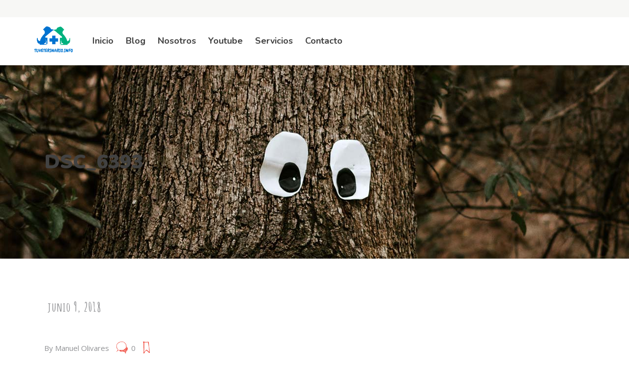

--- FILE ---
content_type: text/html; charset=UTF-8
request_url: https://tuveterinario.info/mejor-antiparasitario-externo-perros/dsc_6393/
body_size: 57006
content:
<!DOCTYPE html><html lang="es"><head><meta charset="UTF-8"/><link rel="stylesheet" media="print" onload="this.onload=null;this.media='all';" id="ao_optimized_gfonts" href="https://fonts.googleapis.com/css?family=Nunito%3A400%2C700%2C800%2C900%7CAmatic+SC%3A400%2C700%2C800%2C900%7COpen+Sans%3A400%2C700%2C800%2C900&amp;display=swap"><link rel="profile" href="http://gmpg.org/xfn/11"/><meta name="viewport" content="width=device-width,initial-scale=1,user-scalable=yes"><meta name='robots' content='index, follow, max-image-preview:large, max-snippet:-1, max-video-preview:-1' /> <script>window._wca = window._wca || [];</script> <link media="all" href="https://tuveterinario.info/wp-content/cache/autoptimize/css/autoptimize_97478a011a2be8fd7a0a88e9670fe066.css" rel="stylesheet"><title>DSC_6393 - TuVeterinario.info</title><link rel="canonical" href="https://tuveterinario.info/mejor-antiparasitario-externo-perros/dsc_6393/" /><meta property="og:locale" content="es_ES" /><meta property="og:type" content="article" /><meta property="og:title" content="DSC_6393 - TuVeterinario.info" /><meta property="og:url" content="https://tuveterinario.info/mejor-antiparasitario-externo-perros/dsc_6393/" /><meta property="og:site_name" content="TuVeterinario.info" /><meta property="article:publisher" content="https://www.facebook.com/Tuveterinario.info" /><meta property="og:image" content="https://tuveterinario.info/mejor-antiparasitario-externo-perros/dsc_6393" /><meta property="og:image:width" content="1862" /><meta property="og:image:height" content="1865" /><meta property="og:image:type" content="image/jpeg" /> <script type="application/ld+json" class="yoast-schema-graph">{"@context":"https://schema.org","@graph":[{"@type":"WebPage","@id":"https://tuveterinario.info/mejor-antiparasitario-externo-perros/dsc_6393/","url":"https://tuveterinario.info/mejor-antiparasitario-externo-perros/dsc_6393/","name":"DSC_6393 - TuVeterinario.info","isPartOf":{"@id":"https://tuveterinario.info/#website"},"primaryImageOfPage":{"@id":"https://tuveterinario.info/mejor-antiparasitario-externo-perros/dsc_6393/#primaryimage"},"image":{"@id":"https://tuveterinario.info/mejor-antiparasitario-externo-perros/dsc_6393/#primaryimage"},"thumbnailUrl":"https://i0.wp.com/tuveterinario.info/wp-content/uploads/2018/06/DSC_6393.jpg?fit=1862%2C1865&ssl=1","datePublished":"2018-06-09T09:42:35+00:00","dateModified":"2018-06-09T09:42:35+00:00","breadcrumb":{"@id":"https://tuveterinario.info/mejor-antiparasitario-externo-perros/dsc_6393/#breadcrumb"},"inLanguage":"es","potentialAction":[{"@type":"ReadAction","target":["https://tuveterinario.info/mejor-antiparasitario-externo-perros/dsc_6393/"]}]},{"@type":"ImageObject","inLanguage":"es","@id":"https://tuveterinario.info/mejor-antiparasitario-externo-perros/dsc_6393/#primaryimage","url":"https://i0.wp.com/tuveterinario.info/wp-content/uploads/2018/06/DSC_6393.jpg?fit=1862%2C1865&ssl=1","contentUrl":"https://i0.wp.com/tuveterinario.info/wp-content/uploads/2018/06/DSC_6393.jpg?fit=1862%2C1865&ssl=1"},{"@type":"BreadcrumbList","@id":"https://tuveterinario.info/mejor-antiparasitario-externo-perros/dsc_6393/#breadcrumb","itemListElement":[{"@type":"ListItem","position":1,"name":"¿Cuál es el mejor antiparasitario externo para perros?","item":"https://tuveterinario.info/mejor-antiparasitario-externo-perros/"},{"@type":"ListItem","position":2,"name":"DSC_6393"}]},{"@type":"WebSite","@id":"https://tuveterinario.info/#website","url":"https://tuveterinario.info/","name":"TuVeterinario.info","description":"Consulta a un veterinario por teléfono. Clínica Veterinaria en Granada.","potentialAction":[{"@type":"SearchAction","target":{"@type":"EntryPoint","urlTemplate":"https://tuveterinario.info/?s={search_term_string}"},"query-input":{"@type":"PropertyValueSpecification","valueRequired":true,"valueName":"search_term_string"}}],"inLanguage":"es"}]}</script> <link rel='dns-prefetch' href='//stats.wp.com' /><link rel='dns-prefetch' href='//www.googletagmanager.com' /><link rel='dns-prefetch' href='//i0.wp.com' /><link rel='dns-prefetch' href='//c0.wp.com' /><link href='https://fonts.gstatic.com' crossorigin='anonymous' rel='preconnect' /><link rel="alternate" type="application/rss+xml" title="TuVeterinario.info &raquo; Feed" href="https://tuveterinario.info/feed/" /><link rel="alternate" type="application/rss+xml" title="TuVeterinario.info &raquo; Feed de los comentarios" href="https://tuveterinario.info/comments/feed/" /><link rel="alternate" type="application/rss+xml" title="TuVeterinario.info &raquo; Comentario DSC_6393 del feed" href="https://tuveterinario.info/mejor-antiparasitario-externo-perros/dsc_6393/feed/" />  <script src="//www.googletagmanager.com/gtag/js?id=G-1PWCW6SLGM"  data-cfasync="false" data-wpfc-render="false" type="text/javascript" async></script> <script data-cfasync="false" data-wpfc-render="false" type="text/javascript">var mi_version = '9.8.0';
				var mi_track_user = true;
				var mi_no_track_reason = '';
								var MonsterInsightsDefaultLocations = {"page_location":"https:\/\/tuveterinario.info\/mejor-antiparasitario-externo-perros\/dsc_6393\/"};
								if ( typeof MonsterInsightsPrivacyGuardFilter === 'function' ) {
					var MonsterInsightsLocations = (typeof MonsterInsightsExcludeQuery === 'object') ? MonsterInsightsPrivacyGuardFilter( MonsterInsightsExcludeQuery ) : MonsterInsightsPrivacyGuardFilter( MonsterInsightsDefaultLocations );
				} else {
					var MonsterInsightsLocations = (typeof MonsterInsightsExcludeQuery === 'object') ? MonsterInsightsExcludeQuery : MonsterInsightsDefaultLocations;
				}

								var disableStrs = [
										'ga-disable-G-1PWCW6SLGM',
									];

				/* Function to detect opted out users */
				function __gtagTrackerIsOptedOut() {
					for (var index = 0; index < disableStrs.length; index++) {
						if (document.cookie.indexOf(disableStrs[index] + '=true') > -1) {
							return true;
						}
					}

					return false;
				}

				/* Disable tracking if the opt-out cookie exists. */
				if (__gtagTrackerIsOptedOut()) {
					for (var index = 0; index < disableStrs.length; index++) {
						window[disableStrs[index]] = true;
					}
				}

				/* Opt-out function */
				function __gtagTrackerOptout() {
					for (var index = 0; index < disableStrs.length; index++) {
						document.cookie = disableStrs[index] + '=true; expires=Thu, 31 Dec 2099 23:59:59 UTC; path=/';
						window[disableStrs[index]] = true;
					}
				}

				if ('undefined' === typeof gaOptout) {
					function gaOptout() {
						__gtagTrackerOptout();
					}
				}
								window.dataLayer = window.dataLayer || [];

				window.MonsterInsightsDualTracker = {
					helpers: {},
					trackers: {},
				};
				if (mi_track_user) {
					function __gtagDataLayer() {
						dataLayer.push(arguments);
					}

					function __gtagTracker(type, name, parameters) {
						if (!parameters) {
							parameters = {};
						}

						if (parameters.send_to) {
							__gtagDataLayer.apply(null, arguments);
							return;
						}

						if (type === 'event') {
														parameters.send_to = monsterinsights_frontend.v4_id;
							var hookName = name;
							if (typeof parameters['event_category'] !== 'undefined') {
								hookName = parameters['event_category'] + ':' + name;
							}

							if (typeof MonsterInsightsDualTracker.trackers[hookName] !== 'undefined') {
								MonsterInsightsDualTracker.trackers[hookName](parameters);
							} else {
								__gtagDataLayer('event', name, parameters);
							}
							
						} else {
							__gtagDataLayer.apply(null, arguments);
						}
					}

					__gtagTracker('js', new Date());
					__gtagTracker('set', {
						'developer_id.dZGIzZG': true,
											});
					if ( MonsterInsightsLocations.page_location ) {
						__gtagTracker('set', MonsterInsightsLocations);
					}
										__gtagTracker('config', 'G-1PWCW6SLGM', {"forceSSL":"true","link_attribution":"true"} );
										window.gtag = __gtagTracker;										(function () {
						/* https://developers.google.com/analytics/devguides/collection/analyticsjs/ */
						/* ga and __gaTracker compatibility shim. */
						var noopfn = function () {
							return null;
						};
						var newtracker = function () {
							return new Tracker();
						};
						var Tracker = function () {
							return null;
						};
						var p = Tracker.prototype;
						p.get = noopfn;
						p.set = noopfn;
						p.send = function () {
							var args = Array.prototype.slice.call(arguments);
							args.unshift('send');
							__gaTracker.apply(null, args);
						};
						var __gaTracker = function () {
							var len = arguments.length;
							if (len === 0) {
								return;
							}
							var f = arguments[len - 1];
							if (typeof f !== 'object' || f === null || typeof f.hitCallback !== 'function') {
								if ('send' === arguments[0]) {
									var hitConverted, hitObject = false, action;
									if ('event' === arguments[1]) {
										if ('undefined' !== typeof arguments[3]) {
											hitObject = {
												'eventAction': arguments[3],
												'eventCategory': arguments[2],
												'eventLabel': arguments[4],
												'value': arguments[5] ? arguments[5] : 1,
											}
										}
									}
									if ('pageview' === arguments[1]) {
										if ('undefined' !== typeof arguments[2]) {
											hitObject = {
												'eventAction': 'page_view',
												'page_path': arguments[2],
											}
										}
									}
									if (typeof arguments[2] === 'object') {
										hitObject = arguments[2];
									}
									if (typeof arguments[5] === 'object') {
										Object.assign(hitObject, arguments[5]);
									}
									if ('undefined' !== typeof arguments[1].hitType) {
										hitObject = arguments[1];
										if ('pageview' === hitObject.hitType) {
											hitObject.eventAction = 'page_view';
										}
									}
									if (hitObject) {
										action = 'timing' === arguments[1].hitType ? 'timing_complete' : hitObject.eventAction;
										hitConverted = mapArgs(hitObject);
										__gtagTracker('event', action, hitConverted);
									}
								}
								return;
							}

							function mapArgs(args) {
								var arg, hit = {};
								var gaMap = {
									'eventCategory': 'event_category',
									'eventAction': 'event_action',
									'eventLabel': 'event_label',
									'eventValue': 'event_value',
									'nonInteraction': 'non_interaction',
									'timingCategory': 'event_category',
									'timingVar': 'name',
									'timingValue': 'value',
									'timingLabel': 'event_label',
									'page': 'page_path',
									'location': 'page_location',
									'title': 'page_title',
									'referrer' : 'page_referrer',
								};
								for (arg in args) {
																		if (!(!args.hasOwnProperty(arg) || !gaMap.hasOwnProperty(arg))) {
										hit[gaMap[arg]] = args[arg];
									} else {
										hit[arg] = args[arg];
									}
								}
								return hit;
							}

							try {
								f.hitCallback();
							} catch (ex) {
							}
						};
						__gaTracker.create = newtracker;
						__gaTracker.getByName = newtracker;
						__gaTracker.getAll = function () {
							return [];
						};
						__gaTracker.remove = noopfn;
						__gaTracker.loaded = true;
						window['__gaTracker'] = __gaTracker;
					})();
									} else {
										console.log("");
					(function () {
						function __gtagTracker() {
							return null;
						}

						window['__gtagTracker'] = __gtagTracker;
						window['gtag'] = __gtagTracker;
					})();
									}</script>  <script type="text/javascript">window._wpemojiSettings = {"baseUrl":"https:\/\/s.w.org\/images\/core\/emoji\/15.0.3\/72x72\/","ext":".png","svgUrl":"https:\/\/s.w.org\/images\/core\/emoji\/15.0.3\/svg\/","svgExt":".svg","source":{"concatemoji":"https:\/\/tuveterinario.info\/wp-includes\/js\/wp-emoji-release.min.js?ver=6.6.4"}};
/*! This file is auto-generated */
!function(i,n){var o,s,e;function c(e){try{var t={supportTests:e,timestamp:(new Date).valueOf()};sessionStorage.setItem(o,JSON.stringify(t))}catch(e){}}function p(e,t,n){e.clearRect(0,0,e.canvas.width,e.canvas.height),e.fillText(t,0,0);var t=new Uint32Array(e.getImageData(0,0,e.canvas.width,e.canvas.height).data),r=(e.clearRect(0,0,e.canvas.width,e.canvas.height),e.fillText(n,0,0),new Uint32Array(e.getImageData(0,0,e.canvas.width,e.canvas.height).data));return t.every(function(e,t){return e===r[t]})}function u(e,t,n){switch(t){case"flag":return n(e,"\ud83c\udff3\ufe0f\u200d\u26a7\ufe0f","\ud83c\udff3\ufe0f\u200b\u26a7\ufe0f")?!1:!n(e,"\ud83c\uddfa\ud83c\uddf3","\ud83c\uddfa\u200b\ud83c\uddf3")&&!n(e,"\ud83c\udff4\udb40\udc67\udb40\udc62\udb40\udc65\udb40\udc6e\udb40\udc67\udb40\udc7f","\ud83c\udff4\u200b\udb40\udc67\u200b\udb40\udc62\u200b\udb40\udc65\u200b\udb40\udc6e\u200b\udb40\udc67\u200b\udb40\udc7f");case"emoji":return!n(e,"\ud83d\udc26\u200d\u2b1b","\ud83d\udc26\u200b\u2b1b")}return!1}function f(e,t,n){var r="undefined"!=typeof WorkerGlobalScope&&self instanceof WorkerGlobalScope?new OffscreenCanvas(300,150):i.createElement("canvas"),a=r.getContext("2d",{willReadFrequently:!0}),o=(a.textBaseline="top",a.font="600 32px Arial",{});return e.forEach(function(e){o[e]=t(a,e,n)}),o}function t(e){var t=i.createElement("script");t.src=e,t.defer=!0,i.head.appendChild(t)}"undefined"!=typeof Promise&&(o="wpEmojiSettingsSupports",s=["flag","emoji"],n.supports={everything:!0,everythingExceptFlag:!0},e=new Promise(function(e){i.addEventListener("DOMContentLoaded",e,{once:!0})}),new Promise(function(t){var n=function(){try{var e=JSON.parse(sessionStorage.getItem(o));if("object"==typeof e&&"number"==typeof e.timestamp&&(new Date).valueOf()<e.timestamp+604800&&"object"==typeof e.supportTests)return e.supportTests}catch(e){}return null}();if(!n){if("undefined"!=typeof Worker&&"undefined"!=typeof OffscreenCanvas&&"undefined"!=typeof URL&&URL.createObjectURL&&"undefined"!=typeof Blob)try{var e="postMessage("+f.toString()+"("+[JSON.stringify(s),u.toString(),p.toString()].join(",")+"));",r=new Blob([e],{type:"text/javascript"}),a=new Worker(URL.createObjectURL(r),{name:"wpTestEmojiSupports"});return void(a.onmessage=function(e){c(n=e.data),a.terminate(),t(n)})}catch(e){}c(n=f(s,u,p))}t(n)}).then(function(e){for(var t in e)n.supports[t]=e[t],n.supports.everything=n.supports.everything&&n.supports[t],"flag"!==t&&(n.supports.everythingExceptFlag=n.supports.everythingExceptFlag&&n.supports[t]);n.supports.everythingExceptFlag=n.supports.everythingExceptFlag&&!n.supports.flag,n.DOMReady=!1,n.readyCallback=function(){n.DOMReady=!0}}).then(function(){return e}).then(function(){var e;n.supports.everything||(n.readyCallback(),(e=n.source||{}).concatemoji?t(e.concatemoji):e.wpemoji&&e.twemoji&&(t(e.twemoji),t(e.wpemoji)))}))}((window,document),window._wpemojiSettings);</script>  <script type="text/javascript" src="https://tuveterinario.info/wp-includes/js/jquery/jquery.min.js?ver=3.7.1" id="jquery-core-js"></script> <script data-cfasync="false" data-wpfc-render="false" type="text/javascript" id='monsterinsights-frontend-script-js-extra'>var monsterinsights_frontend = {"js_events_tracking":"true","download_extensions":"doc,pdf,ppt,zip,xls,docx,pptx,xlsx","inbound_paths":"[{\"path\":\"\\\/go\\\/\",\"label\":\"affiliate\"},{\"path\":\"\\\/recommend\\\/\",\"label\":\"affiliate\"}]","home_url":"https:\/\/tuveterinario.info","hash_tracking":"false","v4_id":"G-1PWCW6SLGM"};</script> <script type="text/javascript" id="wc-add-to-cart-js-extra">var wc_add_to_cart_params = {"ajax_url":"\/wp-admin\/admin-ajax.php","wc_ajax_url":"\/?wc-ajax=%%endpoint%%","i18n_view_cart":"Ver carrito","cart_url":"https:\/\/tuveterinario.info\/carrito\/","is_cart":"","cart_redirect_after_add":"no"};</script> <script type="text/javascript" id="woocommerce-js-extra">var woocommerce_params = {"ajax_url":"\/wp-admin\/admin-ajax.php","wc_ajax_url":"\/?wc-ajax=%%endpoint%%"};</script> <script type="text/javascript" src="https://stats.wp.com/s-202545.js" id="woocommerce-analytics-js" defer="defer" data-wp-strategy="defer"></script> 
 <script type="text/javascript" src="https://www.googletagmanager.com/gtag/js?id=G-WL9CY4HQZF" id="google_gtagjs-js" async></script> <script type="text/javascript" id="google_gtagjs-js-after">window.dataLayer = window.dataLayer || [];function gtag(){dataLayer.push(arguments);}
gtag("set","linker",{"domains":["tuveterinario.info"]});
gtag("js", new Date());
gtag("set", "developer_id.dZTNiMT", true);
gtag("config", "G-WL9CY4HQZF");</script> <link rel="https://api.w.org/" href="https://tuveterinario.info/wp-json/" /><link rel="alternate" title="JSON" type="application/json" href="https://tuveterinario.info/wp-json/wp/v2/media/3128" /><link rel="EditURI" type="application/rsd+xml" title="RSD" href="https://tuveterinario.info/xmlrpc.php?rsd" /><meta name="generator" content="WordPress 6.6.4" /><meta name="generator" content="WooCommerce 9.4.1" /><link rel='shortlink' href='https://wp.me/a2QQdq-Os' /><link rel="alternate" title="oEmbed (JSON)" type="application/json+oembed" href="https://tuveterinario.info/wp-json/oembed/1.0/embed?url=https%3A%2F%2Ftuveterinario.info%2Fmejor-antiparasitario-externo-perros%2Fdsc_6393%2F" /><link rel="alternate" title="oEmbed (XML)" type="text/xml+oembed" href="https://tuveterinario.info/wp-json/oembed/1.0/embed?url=https%3A%2F%2Ftuveterinario.info%2Fmejor-antiparasitario-externo-perros%2Fdsc_6393%2F&#038;format=xml" /><meta name="generator" content="Site Kit by Google 1.164.0" /> <noscript><style>.woocommerce-product-gallery{ opacity: 1 !important; }</style></noscript><meta name="google-adsense-platform-account" content="ca-host-pub-2644536267352236"><meta name="google-adsense-platform-domain" content="sitekit.withgoogle.com"><meta name="generator" content="Powered by WPBakery Page Builder - drag and drop page builder for WordPress."/><meta name="generator" content="Powered by Slider Revolution 6.5.15 - responsive, Mobile-Friendly Slider Plugin for WordPress with comfortable drag and drop interface." /><link rel="icon" href="https://i0.wp.com/tuveterinario.info/wp-content/uploads/2019/09/cropped-favicon-1-1.png?fit=32%2C32&#038;ssl=1" sizes="32x32" /><link rel="icon" href="https://i0.wp.com/tuveterinario.info/wp-content/uploads/2019/09/cropped-favicon-1-1.png?fit=192%2C192&#038;ssl=1" sizes="192x192" /><link rel="apple-touch-icon" href="https://i0.wp.com/tuveterinario.info/wp-content/uploads/2019/09/cropped-favicon-1-1.png?fit=180%2C180&#038;ssl=1" /><meta name="msapplication-TileImage" content="https://i0.wp.com/tuveterinario.info/wp-content/uploads/2019/09/cropped-favicon-1-1.png?fit=270%2C270&#038;ssl=1" /> <noscript><style>.wpb_animate_when_almost_visible { opacity: 1; }</style></noscript></head><body class="attachment attachment-template-default single single-attachment postid-3128 attachmentid-3128 attachment-jpeg theme-pawfriends pawfriends-core-1.1.1 mkdf-paws woocommerce-no-js pawfriends child-child-ver-1.0.1 pawfriends-ver-1.3 mkdf-grid-1300 mkdf-empty-google-api mkdf-wide-dropdown-menu-content-in-grid mkdf-sticky-header-on-scroll-down-up mkdf-dropdown-animate-height mkdf-header-standard mkdf-menu-area-in-grid-shadow-disable mkdf-menu-area-in-grid-border-disable mkdf-logo-area-border-disable mkdf-logo-area-in-grid-border-disable mkdf-woocommerce-columns-3 mkdf-woo-normal-space mkdf-woo-pl-info-below-image mkdf-woo-single-thumb-on-left-side mkdf-woo-single-has-pretty-photo mkdf-default-mobile-header mkdf-sticky-up-mobile-header mkdf-header-top-enabled wpb-js-composer js-comp-ver-6.9.0 vc_responsive" itemscope itemtype="http://schema.org/WebPage"><div class="mkdf-wrapper"><div class="mkdf-wrapper-inner"><div class="mkdf-top-bar"><div class="mkdf-vertical-align-containers"><div class="mkdf-position-left"><div class="mkdf-position-left-inner"></div></div><div class="mkdf-position-right"><div class="mkdf-position-right-inner"></div></div></div></div><header class="mkdf-page-header"><div class="mkdf-menu-area mkdf-menu-left"><div class="mkdf-vertical-align-containers"><div class="mkdf-position-left"><div class="mkdf-position-left-inner"><div class="mkdf-logo-wrapper"> <a itemprop="url" href="https://tuveterinario.info/" style="height: 375px;"> <noscript><img itemprop="image" class="mkdf-normal-logo" src="https://tuveterinario.info/wp-content/uploads/2021/07/logo-1.png" width="750" height="750"  alt="logo"/></noscript><img itemprop="image" class="lazyload mkdf-normal-logo" src='data:image/svg+xml,%3Csvg%20xmlns=%22http://www.w3.org/2000/svg%22%20viewBox=%220%200%20750%20750%22%3E%3C/svg%3E' data-src="https://tuveterinario.info/wp-content/uploads/2021/07/logo-1.png" width="750" height="750"  alt="logo"/> <noscript><img itemprop="image" class="mkdf-dark-logo" src="https://tuveterinario.info/wp-content/uploads/2021/07/logo-1.png" width="750" height="750"  alt="dark logo"/></noscript><img itemprop="image" class="lazyload mkdf-dark-logo" src='data:image/svg+xml,%3Csvg%20xmlns=%22http://www.w3.org/2000/svg%22%20viewBox=%220%200%20750%20750%22%3E%3C/svg%3E' data-src="https://tuveterinario.info/wp-content/uploads/2021/07/logo-1.png" width="750" height="750"  alt="dark logo"/> <noscript><img itemprop="image" class="mkdf-light-logo" src="https://tuveterinario.info/wp-content/uploads/2021/07/logo-1.png" width="750" height="750"  alt="light logo"/></noscript><img itemprop="image" class="lazyload mkdf-light-logo" src='data:image/svg+xml,%3Csvg%20xmlns=%22http://www.w3.org/2000/svg%22%20viewBox=%220%200%20750%20750%22%3E%3C/svg%3E' data-src="https://tuveterinario.info/wp-content/uploads/2021/07/logo-1.png" width="750" height="750"  alt="light logo"/> </a></div><nav class="mkdf-main-menu mkdf-drop-down mkdf-default-nav"><ul id="menu-header-menu" class="clearfix"><li id="nav-menu-item-5186" class="menu-item menu-item-type-post_type menu-item-object-page menu-item-home  narrow"><a href="https://tuveterinario.info/" class=""><span class="mkdf-menu-item-holder"><span class="mkdf-active-hover"><svg xmlns="http://www.w3.org/2000/svg" width="15" height="100%" preserveAspectRatio="none" viewBox="-0.5 -0.5 11 29" class="mkdf-active-hover-left"><path d="M2 0C0.9 0 0 0.9 0 2l2 23.8c0 1.1 0.9 2 2 2h3.9V0H2z"/></svg><span class="mkdf-active-hover-middle"></span><svg xmlns="http://www.w3.org/2000/svg" width="15" height="100%" preserveAspectRatio="none" viewBox="-0.5 -0.5 11 29" class="mkdf-active-hover-right"><path d="M5.9 0c1.1 0 2 0.9 2 2L5 25.8c-0.2 1.6-1.1 1.9-3 2H0V0H5.9"/></svg></span><span class="item_outer"><span class="item_text">Inicio</span></span></span></a></li><li id="nav-menu-item-105" class="menu-item menu-item-type-post_type menu-item-object-page current_page_parent  narrow"><a href="https://tuveterinario.info/blog/" class=""><span class="mkdf-menu-item-holder"><span class="mkdf-active-hover"><svg xmlns="http://www.w3.org/2000/svg" width="15" height="100%" preserveAspectRatio="none" viewBox="-0.5 -0.5 11 29" class="mkdf-active-hover-left"><path d="M2 0C0.9 0 0 0.9 0 2l2 23.8c0 1.1 0.9 2 2 2h3.9V0H2z"/></svg><span class="mkdf-active-hover-middle"></span><svg xmlns="http://www.w3.org/2000/svg" width="15" height="100%" preserveAspectRatio="none" viewBox="-0.5 -0.5 11 29" class="mkdf-active-hover-right"><path d="M5.9 0c1.1 0 2 0.9 2 2L5 25.8c-0.2 1.6-1.1 1.9-3 2H0V0H5.9"/></svg></span><span class="item_outer"><span class="item_text">Blog</span></span></span></a></li><li id="nav-menu-item-21" class="menu-item menu-item-type-post_type menu-item-object-page  narrow"><a href="https://tuveterinario.info/sobre-nosotros/" class=""><span class="mkdf-menu-item-holder"><span class="mkdf-active-hover"><svg xmlns="http://www.w3.org/2000/svg" width="15" height="100%" preserveAspectRatio="none" viewBox="-0.5 -0.5 11 29" class="mkdf-active-hover-left"><path d="M2 0C0.9 0 0 0.9 0 2l2 23.8c0 1.1 0.9 2 2 2h3.9V0H2z"/></svg><span class="mkdf-active-hover-middle"></span><svg xmlns="http://www.w3.org/2000/svg" width="15" height="100%" preserveAspectRatio="none" viewBox="-0.5 -0.5 11 29" class="mkdf-active-hover-right"><path d="M5.9 0c1.1 0 2 0.9 2 2L5 25.8c-0.2 1.6-1.1 1.9-3 2H0V0H5.9"/></svg></span><span class="item_outer"><span class="item_text">Nosotros</span></span></span></a></li><li id="nav-menu-item-5198" class="menu-item menu-item-type-post_type menu-item-object-page  narrow"><a href="https://tuveterinario.info/youtube/" class=""><span class="mkdf-menu-item-holder"><span class="mkdf-active-hover"><svg xmlns="http://www.w3.org/2000/svg" width="15" height="100%" preserveAspectRatio="none" viewBox="-0.5 -0.5 11 29" class="mkdf-active-hover-left"><path d="M2 0C0.9 0 0 0.9 0 2l2 23.8c0 1.1 0.9 2 2 2h3.9V0H2z"/></svg><span class="mkdf-active-hover-middle"></span><svg xmlns="http://www.w3.org/2000/svg" width="15" height="100%" preserveAspectRatio="none" viewBox="-0.5 -0.5 11 29" class="mkdf-active-hover-right"><path d="M5.9 0c1.1 0 2 0.9 2 2L5 25.8c-0.2 1.6-1.1 1.9-3 2H0V0H5.9"/></svg></span><span class="item_outer"><span class="item_text">Youtube</span></span></span></a></li><li id="nav-menu-item-5187" class="menu-item menu-item-type-post_type menu-item-object-page  narrow"><a href="https://tuveterinario.info/portfolio/servicios/" class=""><span class="mkdf-menu-item-holder"><span class="mkdf-active-hover"><svg xmlns="http://www.w3.org/2000/svg" width="15" height="100%" preserveAspectRatio="none" viewBox="-0.5 -0.5 11 29" class="mkdf-active-hover-left"><path d="M2 0C0.9 0 0 0.9 0 2l2 23.8c0 1.1 0.9 2 2 2h3.9V0H2z"/></svg><span class="mkdf-active-hover-middle"></span><svg xmlns="http://www.w3.org/2000/svg" width="15" height="100%" preserveAspectRatio="none" viewBox="-0.5 -0.5 11 29" class="mkdf-active-hover-right"><path d="M5.9 0c1.1 0 2 0.9 2 2L5 25.8c-0.2 1.6-1.1 1.9-3 2H0V0H5.9"/></svg></span><span class="item_outer"><span class="item_text">Servicios</span></span></span></a></li><li id="nav-menu-item-5188" class="menu-item menu-item-type-post_type menu-item-object-page  narrow"><a href="https://tuveterinario.info/contacto-2/" class=""><span class="mkdf-menu-item-holder"><span class="mkdf-active-hover"><svg xmlns="http://www.w3.org/2000/svg" width="15" height="100%" preserveAspectRatio="none" viewBox="-0.5 -0.5 11 29" class="mkdf-active-hover-left"><path d="M2 0C0.9 0 0 0.9 0 2l2 23.8c0 1.1 0.9 2 2 2h3.9V0H2z"/></svg><span class="mkdf-active-hover-middle"></span><svg xmlns="http://www.w3.org/2000/svg" width="15" height="100%" preserveAspectRatio="none" viewBox="-0.5 -0.5 11 29" class="mkdf-active-hover-right"><path d="M5.9 0c1.1 0 2 0.9 2 2L5 25.8c-0.2 1.6-1.1 1.9-3 2H0V0H5.9"/></svg></span><span class="item_outer"><span class="item_text">Contacto</span></span></span></a></li></ul></nav></div></div><div class="mkdf-position-right"><div class="mkdf-position-right-inner"></div></div></div></div><div class="mkdf-sticky-header"><div class="mkdf-sticky-holder mkdf-menu-left"><div class="mkdf-vertical-align-containers"><div class="mkdf-position-left"><div class="mkdf-position-left-inner"><div class="mkdf-logo-wrapper"> <a itemprop="url" href="https://tuveterinario.info/" style="height: 375px;"> <noscript><img itemprop="image" class="mkdf-normal-logo" src="https://tuveterinario.info/wp-content/uploads/2021/07/logo-1.png" width="750" height="750"  alt="logo"/></noscript><img itemprop="image" class="lazyload mkdf-normal-logo" src='data:image/svg+xml,%3Csvg%20xmlns=%22http://www.w3.org/2000/svg%22%20viewBox=%220%200%20750%20750%22%3E%3C/svg%3E' data-src="https://tuveterinario.info/wp-content/uploads/2021/07/logo-1.png" width="750" height="750"  alt="logo"/> <noscript><img itemprop="image" class="mkdf-dark-logo" src="https://tuveterinario.info/wp-content/uploads/2021/07/logo-1.png" width="750" height="750"  alt="dark logo"/></noscript><img itemprop="image" class="lazyload mkdf-dark-logo" src='data:image/svg+xml,%3Csvg%20xmlns=%22http://www.w3.org/2000/svg%22%20viewBox=%220%200%20750%20750%22%3E%3C/svg%3E' data-src="https://tuveterinario.info/wp-content/uploads/2021/07/logo-1.png" width="750" height="750"  alt="dark logo"/> <noscript><img itemprop="image" class="mkdf-light-logo" src="https://tuveterinario.info/wp-content/uploads/2021/07/logo-1.png" width="750" height="750"  alt="light logo"/></noscript><img itemprop="image" class="lazyload mkdf-light-logo" src='data:image/svg+xml,%3Csvg%20xmlns=%22http://www.w3.org/2000/svg%22%20viewBox=%220%200%20750%20750%22%3E%3C/svg%3E' data-src="https://tuveterinario.info/wp-content/uploads/2021/07/logo-1.png" width="750" height="750"  alt="light logo"/> </a></div><nav class="mkdf-main-menu mkdf-drop-down mkdf-sticky-nav"><ul id="menu-header-menu-1" class="clearfix"><li id="sticky-nav-menu-item-5186" class="menu-item menu-item-type-post_type menu-item-object-page menu-item-home  narrow"><a href="https://tuveterinario.info/" class=""><span class="mkdf-menu-item-holder"><span class="mkdf-active-hover"><svg xmlns="http://www.w3.org/2000/svg" width="15" height="100%" preserveAspectRatio="none" viewBox="-0.5 -0.5 11 29" class="mkdf-active-hover-left"><path d="M2 0C0.9 0 0 0.9 0 2l2 23.8c0 1.1 0.9 2 2 2h3.9V0H2z"/></svg><span class="mkdf-active-hover-middle"></span><svg xmlns="http://www.w3.org/2000/svg" width="15" height="100%" preserveAspectRatio="none" viewBox="-0.5 -0.5 11 29" class="mkdf-active-hover-right"><path d="M5.9 0c1.1 0 2 0.9 2 2L5 25.8c-0.2 1.6-1.1 1.9-3 2H0V0H5.9"/></svg></span><span class="item_outer"><span class="item_text">Inicio</span></span></span></a></li><li id="sticky-nav-menu-item-105" class="menu-item menu-item-type-post_type menu-item-object-page current_page_parent  narrow"><a href="https://tuveterinario.info/blog/" class=""><span class="mkdf-menu-item-holder"><span class="mkdf-active-hover"><svg xmlns="http://www.w3.org/2000/svg" width="15" height="100%" preserveAspectRatio="none" viewBox="-0.5 -0.5 11 29" class="mkdf-active-hover-left"><path d="M2 0C0.9 0 0 0.9 0 2l2 23.8c0 1.1 0.9 2 2 2h3.9V0H2z"/></svg><span class="mkdf-active-hover-middle"></span><svg xmlns="http://www.w3.org/2000/svg" width="15" height="100%" preserveAspectRatio="none" viewBox="-0.5 -0.5 11 29" class="mkdf-active-hover-right"><path d="M5.9 0c1.1 0 2 0.9 2 2L5 25.8c-0.2 1.6-1.1 1.9-3 2H0V0H5.9"/></svg></span><span class="item_outer"><span class="item_text">Blog</span></span></span></a></li><li id="sticky-nav-menu-item-21" class="menu-item menu-item-type-post_type menu-item-object-page  narrow"><a href="https://tuveterinario.info/sobre-nosotros/" class=""><span class="mkdf-menu-item-holder"><span class="mkdf-active-hover"><svg xmlns="http://www.w3.org/2000/svg" width="15" height="100%" preserveAspectRatio="none" viewBox="-0.5 -0.5 11 29" class="mkdf-active-hover-left"><path d="M2 0C0.9 0 0 0.9 0 2l2 23.8c0 1.1 0.9 2 2 2h3.9V0H2z"/></svg><span class="mkdf-active-hover-middle"></span><svg xmlns="http://www.w3.org/2000/svg" width="15" height="100%" preserveAspectRatio="none" viewBox="-0.5 -0.5 11 29" class="mkdf-active-hover-right"><path d="M5.9 0c1.1 0 2 0.9 2 2L5 25.8c-0.2 1.6-1.1 1.9-3 2H0V0H5.9"/></svg></span><span class="item_outer"><span class="item_text">Nosotros</span></span></span></a></li><li id="sticky-nav-menu-item-5198" class="menu-item menu-item-type-post_type menu-item-object-page  narrow"><a href="https://tuveterinario.info/youtube/" class=""><span class="mkdf-menu-item-holder"><span class="mkdf-active-hover"><svg xmlns="http://www.w3.org/2000/svg" width="15" height="100%" preserveAspectRatio="none" viewBox="-0.5 -0.5 11 29" class="mkdf-active-hover-left"><path d="M2 0C0.9 0 0 0.9 0 2l2 23.8c0 1.1 0.9 2 2 2h3.9V0H2z"/></svg><span class="mkdf-active-hover-middle"></span><svg xmlns="http://www.w3.org/2000/svg" width="15" height="100%" preserveAspectRatio="none" viewBox="-0.5 -0.5 11 29" class="mkdf-active-hover-right"><path d="M5.9 0c1.1 0 2 0.9 2 2L5 25.8c-0.2 1.6-1.1 1.9-3 2H0V0H5.9"/></svg></span><span class="item_outer"><span class="item_text">Youtube</span></span></span></a></li><li id="sticky-nav-menu-item-5187" class="menu-item menu-item-type-post_type menu-item-object-page  narrow"><a href="https://tuveterinario.info/portfolio/servicios/" class=""><span class="mkdf-menu-item-holder"><span class="mkdf-active-hover"><svg xmlns="http://www.w3.org/2000/svg" width="15" height="100%" preserveAspectRatio="none" viewBox="-0.5 -0.5 11 29" class="mkdf-active-hover-left"><path d="M2 0C0.9 0 0 0.9 0 2l2 23.8c0 1.1 0.9 2 2 2h3.9V0H2z"/></svg><span class="mkdf-active-hover-middle"></span><svg xmlns="http://www.w3.org/2000/svg" width="15" height="100%" preserveAspectRatio="none" viewBox="-0.5 -0.5 11 29" class="mkdf-active-hover-right"><path d="M5.9 0c1.1 0 2 0.9 2 2L5 25.8c-0.2 1.6-1.1 1.9-3 2H0V0H5.9"/></svg></span><span class="item_outer"><span class="item_text">Servicios</span></span></span></a></li><li id="sticky-nav-menu-item-5188" class="menu-item menu-item-type-post_type menu-item-object-page  narrow"><a href="https://tuveterinario.info/contacto-2/" class=""><span class="mkdf-menu-item-holder"><span class="mkdf-active-hover"><svg xmlns="http://www.w3.org/2000/svg" width="15" height="100%" preserveAspectRatio="none" viewBox="-0.5 -0.5 11 29" class="mkdf-active-hover-left"><path d="M2 0C0.9 0 0 0.9 0 2l2 23.8c0 1.1 0.9 2 2 2h3.9V0H2z"/></svg><span class="mkdf-active-hover-middle"></span><svg xmlns="http://www.w3.org/2000/svg" width="15" height="100%" preserveAspectRatio="none" viewBox="-0.5 -0.5 11 29" class="mkdf-active-hover-right"><path d="M5.9 0c1.1 0 2 0.9 2 2L5 25.8c-0.2 1.6-1.1 1.9-3 2H0V0H5.9"/></svg></span><span class="item_outer"><span class="item_text">Contacto</span></span></span></a></li></ul></nav></div></div><div class="mkdf-position-right"><div class="mkdf-position-right-inner"></div></div></div></div></div></header><header class="mkdf-mobile-header"><div class="mkdf-mobile-header-inner"><div class="mkdf-mobile-header-holder"><div class="mkdf-grid"><div class="mkdf-vertical-align-containers"><div class="mkdf-position-left"><div class="mkdf-position-left-inner"><div class="mkdf-mobile-logo-wrapper"> <a itemprop="url" href="https://tuveterinario.info/" style="height: 90px"> <noscript><img itemprop="image" src="https://tuveterinario.info/wp-content/uploads/2021/07/logo-movil-1.png" width="180" height="180"  alt="Mobile Logo"/></noscript><img class="lazyload" itemprop="image" src='data:image/svg+xml,%3Csvg%20xmlns=%22http://www.w3.org/2000/svg%22%20viewBox=%220%200%20180%20180%22%3E%3C/svg%3E' data-src="https://tuveterinario.info/wp-content/uploads/2021/07/logo-movil-1.png" width="180" height="180"  alt="Mobile Logo"/> </a></div></div></div><div class="mkdf-position-right"><div class="mkdf-position-right-inner"><div class="mkdf-mobile-menu-opener mkdf-mobile-menu-opener-predefined"> <a href="javascript:void(0)"> <span class="mkdf-mobile-menu-icon"> <svg xmlns="http://www.w3.org/2000/svg" viewBox="0 0 46 11" class="mkdf-fullscreen-opener"><path d="M42.6 1c-1.2-0.5-2.4-0.8-3.6-0.2 -0.9 0.4-1.7 1.1-2.5 1.9 0-0.2 0-0.3 0-0.5 0-0.3-0.4-0.3-0.5 0 0 0.4-0.1 0.8-0.2 1.2 -0.3 0.4-0.6 0.8-0.9 1.2 -0.4 0.5 0.1 1.1 0.6 0.8 0 0.5 0 1.1 0.2 1.6 0.4 1.2 1.5 2.2 2.6 2.8 2.9 1.7 5-0.1 6.1-3C45.2 4.7 44.9 2 42.6 1zM43.5 6.4c-0.3 0.9-0.7 1.9-1.4 2.6 -1.4 1.3-3.4 0.5-4.6-0.7 -1.2-1.1-1.3-2.3-1.2-3.5 1.4-1.4 2.9-3.1 4.8-2.8C43.4 2.3 44.2 4.1 43.5 6.4z"/><path d="M25.6 1c-1.2-0.5-2.4-0.8-3.6-0.2 -0.9 0.4-1.7 1.1-2.5 1.9 0-0.2 0-0.3 0-0.5 0-0.3-0.4-0.3-0.5 0 0 0.4-0.1 0.8-0.2 1.2 -0.3 0.4-0.6 0.8-0.9 1.2 -0.4 0.5 0.1 1.1 0.6 0.8 0 0.5 0 1.1 0.2 1.6 0.4 1.2 1.5 2.2 2.6 2.8 2.9 1.7 5-0.1 6.1-3C28.2 4.7 27.9 2 25.6 1zM26.5 6.4c-0.3 0.9-0.7 1.9-1.4 2.6 -1.4 1.3-3.4 0.5-4.6-0.7 -1.2-1.1-1.3-2.3-1.2-3.5 1.4-1.4 2.9-3.1 4.8-2.8C26.4 2.3 27.2 4.1 26.5 6.4z"/><path d="M8.6 1C7.4 0.5 6.2 0.3 5 0.8 4 1.2 3.2 1.9 2.5 2.7c0-0.2 0-0.3 0-0.5 0-0.3-0.4-0.3-0.5 0 0 0.4-0.1 0.8-0.2 1.2C1.5 3.9 1.2 4.3 0.9 4.7 0.6 5.1 1.1 5.7 1.5 5.4c0 0.5 0 1.1 0.2 1.6 0.4 1.2 1.5 2.2 2.6 2.8 2.9 1.7 5-0.1 6.1-3C11.2 4.7 10.9 2 8.6 1zM9.5 6.4C9.3 7.3 8.8 8.3 8.1 8.9c-1.4 1.3-3.4 0.5-4.6-0.7C2.3 7.1 2.2 6 2.3 4.7c1.4-1.4 2.9-3.1 4.8-2.8C9.4 2.3 10.2 4.1 9.5 6.4z"/></svg> </span> </a></div></div></div></div></div></div><nav class="mkdf-mobile-nav" role="navigation" aria-label="Mobile Menu"><div class="mkdf-grid"><ul id="menu-header-menu-2" class=""><li id="mobile-menu-item-5186" class="menu-item menu-item-type-post_type menu-item-object-page menu-item-home "><a href="https://tuveterinario.info/" class=""><span>Inicio</span></a></li><li id="mobile-menu-item-105" class="menu-item menu-item-type-post_type menu-item-object-page current_page_parent "><a href="https://tuveterinario.info/blog/" class=""><span>Blog</span></a></li><li id="mobile-menu-item-21" class="menu-item menu-item-type-post_type menu-item-object-page "><a href="https://tuveterinario.info/sobre-nosotros/" class=""><span>Nosotros</span></a></li><li id="mobile-menu-item-5198" class="menu-item menu-item-type-post_type menu-item-object-page "><a href="https://tuveterinario.info/youtube/" class=""><span>Youtube</span></a></li><li id="mobile-menu-item-5187" class="menu-item menu-item-type-post_type menu-item-object-page "><a href="https://tuveterinario.info/portfolio/servicios/" class=""><span>Servicios</span></a></li><li id="mobile-menu-item-5188" class="menu-item menu-item-type-post_type menu-item-object-page "><a href="https://tuveterinario.info/contacto-2/" class=""><span>Contacto</span></a></li></ul></div></nav></div></header> <a id='mkdf-back-to-top' href='#'> <svg xmlns="http://www.w3.org/2000/svg" viewBox="0 0 57 53" class="mkdf-back-to-top"> <path class="mkdf-back-to-top-circle" d="M4.5 36.5c0 0-3.2-6.7-3.4-12.1S1.5 13.3 6.8 9.1s12.2-7.5 16.1-8 14-0.9 21.8 5.5S55.9 19.1 56 23.2s-2.5 15.3-11.5 22.6 -10.6 6.6-21.3 6.1C17 51.7 7.6 43.4 4.5 36.5z"/> <path class="mkdf-back-to-top-arrow" d="M24.3 27.3c0.2 0.5-0.4 0.7-2.3 0.2 -1.3-0.2-2.5-0.3-2.5-0.3 -1.6 0.5-0.7 1.4 2.2 2.9l2.7 0.9 0.6 3.4c0.4 4.6 1.7 8.4 3.3 9.6 1.4 0.7 4.1-0.2 4.6-2.2 1.6-2.3 0.1-6.6-2.7-9.8 -1.4-0.7-2.3-1.6-3.1-2 -0.5 0.2 0.8-8.1 2.4-14l0.3-2.5 1.5 4.3c0.9 4.5 1.6 4.8 2.5 3.9 0.5-0.2 0.4-0.7 0.2-1.3s0.2-1.3 0.5-2l-0.5-1.6c-0.9-0.9-2.4-5.2-2-5.9 0.5-0.2-1.4-2.5-2.5-2.1 0 0-2.3 2-4.6 4 -4.4 4.5-5.2 5.9-1.1 3.9l2.5-1.4 -0.3 2.5C24.9 20.5 24.4 26.1 24.3 27.3zM28.6 34.8c1.1 1.4 2.3 3.4 2.5 3.9 0.2 0.5-0.2 1.3-0.5 2 -0.5 2-0.5 2-2 1.3 -0.9-0.9-2.4-5.2-2-7.7l0-1.8L28.6 34.8z"/> </svg> <svg xmlns="http://www.w3.org/2000/svg" viewBox="0 0 28.2 21.8" class="mkdf-bark-1"> <path d="M9.5 13.9c-1-1.8-2.5-1.8-3.9-1.1 0-1-0.7-1.6-1.7-2.1 -1.1-0.5-3.8 0.4-3.1 1.9 0.1 0.1 0.2 0.2 0.3 0.1 0.6 1.2 1.2 2.7 1.6 4C3.1 18 3.4 19.3 4 20.4c0.2 0.3 0.7 0.1 0.6-0.2 0 0 0.1 0 0.2 0C6.9 19.2 11.2 16.9 9.5 13.9zM9.1 16.1c-0.8 1.7-3 2.7-4.5 3.5 0 0-0.1 0-0.1 0.1 -1.1-2.5-1.8-5.1-3.1-7.5 0 0 0 0 0 0 0.1-0.3 0.6-0.7 0.8-0.7 0.9-0.4 1.9-0.1 2.5 0.7C4.9 12.7 5 13 4.9 13.3c-0.7 0.6-1.4 1.4-1.8 2.1 -0.2 0.3 0.2 0.6 0.4 0.4 0.8-0.5 1.6-1.3 1.9-2.2 0.6-0.3 2.3-0.5 2.7-0.2C8.9 14 9.4 15.3 9.1 16.1z"/> <path d="M12.4 7.9c0-0.2-0.2-0.4-0.4-0.3 -0.1 0-0.2 0.1-0.2 0.2 -0.9 0.7-1.2 1.8-1.1 2.9 0.1 1.5 0.5 3.8 1.6 4.9 0.3 0.3 0.7-0.1 0.5-0.4 -1.2-1.5-2.2-5.3-0.7-6.9 1.7 1.7 3 4.3 3.4 6.6 0.1 0.4 0.6 0.3 0.6-0.1C15.8 12.4 14.2 9.6 12.4 7.9z"/> <path d="M13.1 11.4c0 0.1-0.5 0.5-0.6 0.6 -0.2 0.2-0.5 0.4-0.8 0.5 -0.3 0.1-0.1 0.6 0.2 0.4 0.4-0.2 0.7-0.4 1.1-0.7 0.3-0.2 0.7-0.5 0.6-0.9C13.6 11.1 13.1 11.1 13.1 11.4z"/> <path d="M21.8 10.2c-0.8-0.5-2.5-2.4-3.9-2.4 0.8-1.2 1.5-2.8 0-3.9 -1.2-0.9-2.8 0-3.5 1 -0.1 0.2 0 0.4 0.2 0.5C15 6.5 15.5 7.5 16 8.6c0.5 1 1.6 2.6 1.4 3.8 0 0.3 0.5 0.4 0.6 0.1 0.2-0.8-0.2-1.7-0.5-2.4 -0.1-0.4-0.3-0.7-0.5-1.1 0 0 0.1 0 0.1-0.1 0.1-0.1 0.2-0.2 0.2-0.3 1.2-1 3.3 1.6 4.2 2.1C21.8 10.8 22.1 10.4 21.8 10.2zM17.3 4.5c1.7 0.8 0.2 2.8-0.6 3.9 0 0 0 0.1-0.1 0.1 -0.6-1.1-1.2-2.1-1.6-3.3 0 0 0 0 0 0C15.7 4.5 16.5 4.1 17.3 4.5z"/> <path d="M27.2 5.6c-0.7-0.2-1.3-0.3-2-0.3 -0.4 0-1.9 0.4-2.2 0.2 -0.2-0.3 0.2-1.4 0.3-1.8 0.2-0.8 0.2-1.7 0.2-2.5 0-0.4-0.6-0.4-0.6 0 -0.1 1.1-0.1 2.1-0.4 3.1 0 0.1-0.1 0.3-0.1 0.4 -0.6-1.2-1.1-2.5-1.7-3.8 -0.2-0.3-0.6-0.1-0.5 0.2C20.9 2.4 21.4 3.7 22 5c0.1 0.3 0.3 0.6 0.4 0.9 0 0 0 0 0 0 0 0.1 0 0.1 0.1 0.1 0.4 0.9 0.8 1.7 1 2.6 0.1 0.4 0.7 0.3 0.7-0.1C24 7.8 23.6 7 23.3 6.2c0.3 0 0.7-0.1 1-0.1 1-0.1 1.8-0.1 2.8 0.1C27.4 6.2 27.6 5.7 27.2 5.6z"/> </svg> <svg xmlns="http://www.w3.org/2000/svg" viewBox="0 0 24.1 12.1" class="mkdf-bark-2"> <path d="M7.4 6.6c0.3-1.7-0.6-2.5-1.8-2.7 0.6-0.6 0.4-1.4 0.1-2.2C5.3 0.7 3.2-0.2 2.8 1.1c0 0.1 0 0.2 0.1 0.2C2.6 2.4 2.2 3.7 1.7 4.6 1.3 5.6 0.8 6.5 0.6 7.5 0.5 7.8 0.9 8 1.1 7.7c0 0 0.1 0.1 0.1 0.1C3 8.4 6.9 9.3 7.4 6.6zM5.9 7.6c-1.4 0.6-3.3 0-4.6-0.3 0 0-0.1 0-0.1 0 0.7-2.1 1.7-4 2.1-6.2 0 0 0 0 0 0 0.2-0.1 0.7-0.1 0.9 0 0.8 0.3 1.2 1 1.1 1.8C5.3 3.3 5.1 3.6 4.9 3.7 4.1 3.7 3.3 3.8 2.7 4 2.4 4.1 2.5 4.5 2.7 4.5c0.8 0.1 1.6 0.1 2.3-0.3 0.5 0.2 1.6 0.9 1.8 1.4C7 6.3 6.6 7.3 5.9 7.6z"/> <path d="M12.4 4.4c0.1-0.1 0.1-0.3-0.1-0.4C12.2 4 12.1 4 12 4c-0.9 0-1.7 0.4-2.3 1.2C9 6.1 8 7.8 8.1 9c0 0.3 0.5 0.3 0.5 0 0.1-1.6 1.5-4.4 3.3-4.6 0.1 1.9-0.4 4.2-1.5 5.8 -0.2 0.3 0.2 0.5 0.4 0.3C12.1 9 12.5 6.4 12.4 4.4z"/> <path d="M10.9 7c-0.1 0.1-0.6 0-0.7 0 -0.2 0-0.5 0-0.7-0.1C9.2 6.8 9.1 7.2 9.4 7.2c0.3 0.1 0.7 0.1 1 0.2 0.3 0 0.7 0.1 0.8-0.2C11.4 7 11.1 6.8 10.9 7z"/> <path d="M16.8 10.9c-0.2-0.8-0.3-2.8-1.1-3.6C16.9 7 18.2 6.4 17.9 5c-0.2-1.2-1.7-1.5-2.7-1.3C15 3.7 15 4 15.1 4.1c-0.4 0.9-0.6 1.8-0.9 2.7 -0.2 0.9-0.4 2.4-1.2 3 -0.2 0.2 0.1 0.5 0.3 0.4 0.5-0.4 0.8-1.2 1-1.8 0.1-0.3 0.2-0.6 0.3-0.9 0 0 0.1 0 0.1 0 0.1 0 0.2 0 0.3 0 1.2 0 1.1 2.8 1.4 3.5C16.5 11.3 16.9 11.2 16.8 10.9zM17.2 5c0.6 1.4-1.4 1.8-2.5 2 0 0-0.1 0-0.1 0 0.2-1 0.4-1.9 0.8-2.9 0 0 0 0 0 0C16.2 4.1 16.9 4.3 17.2 5z"/> <path d="M22.6 11c-0.3-0.5-0.6-0.9-1-1.2 -0.3-0.2-1.4-0.8-1.4-1.1 0-0.3 0.9-0.7 1.1-0.9 0.5-0.4 1-0.9 1.5-1.4 0.2-0.2-0.1-0.6-0.3-0.3 -0.6 0.6-1.2 1.2-1.9 1.7 -0.1 0.1-0.2 0.1-0.3 0.2 0.3-1.1 0.7-2.1 1-3.2 0.1-0.3-0.4-0.4-0.4-0.1 -0.3 1.1-0.7 2.1-1.1 3.2 -0.1 0.3-0.2 0.5-0.2 0.8 0 0 0 0 0 0 0 0 0 0.1 0 0.1 -0.2 0.7-0.4 1.5-0.8 2.1 -0.2 0.3 0.3 0.6 0.5 0.3 0.4-0.6 0.6-1.3 0.8-1.9 0.2 0.2 0.5 0.3 0.7 0.4 0.7 0.5 1.2 0.9 1.6 1.6C22.4 11.5 22.8 11.3 22.6 11z"/> </svg> </a><div class="mkdf-content" ><div class="mkdf-content-inner"><div class="lazyload mkdf-title-holder mkdf-standard-type mkdf-title-va-header-bottom mkdf-preload-background mkdf-has-bg-image mkdf-bg-parallax" data-bg="https://pawfriends.qodeinteractive.com/wp-content/uploads/2019/08/title-area-blog-img.jpg" style="height: 394px;background-image:url(data:image/svg+xml,%3Csvg%20xmlns=%22http://www.w3.org/2000/svg%22%20viewBox=%220%200%20500%20300%22%3E%3C/svg%3E);" data-height="394"><div class="mkdf-title-image"> <noscript><img itemprop="image" src="https://pawfriends.qodeinteractive.com/wp-content/uploads/2019/08/title-area-blog-img.jpg" alt="Image Alt" /></noscript><img class="lazyload" itemprop="image" src='data:image/svg+xml,%3Csvg%20xmlns=%22http://www.w3.org/2000/svg%22%20viewBox=%220%200%20210%20140%22%3E%3C/svg%3E' data-src="https://pawfriends.qodeinteractive.com/wp-content/uploads/2019/08/title-area-blog-img.jpg" alt="Image Alt" /></div><div class="mkdf-title-wrapper" style="height: 394px"><div class="mkdf-title-inner"><div class="mkdf-grid"><h3 class="mkdf-page-title entry-title" >DSC_6393</h3></div></div></div></div><div class="mkdf-container"><div class="mkdf-container-inner clearfix"><div class="mkdf-grid-row  mkdf-grid-normal-gutter"><div class="mkdf-page-content-holder mkdf-grid-col-12"><div class="mkdf-blog-holder mkdf-blog-single mkdf-blog-single-standard"><article id="post-3128" class="post-3128 attachment type-attachment status-inherit hentry"><div class="mkdf-post-content"><div class="mkdf-post-heading"></div><div class="mkdf-post-text"><div class="mkdf-post-text-inner"><div class="mkdf-post-single-date-holder"><div itemprop="dateCreated" class="mkdf-post-info-date entry-date published updated"> <a itemprop="url" href="https://tuveterinario.info/2018/06/"> <span class="mkdf-svg-bg"> <svg xmlns="http://www.w3.org/2000/svg" width="15" height="100%" preserveAspectRatio="none" viewBox="-0.5 -0.5 11 29" class="mkdf-active-hover-left"> <path d="M2 0C0.9 0 0 0.9 0 2l2 23.8c0 1.1 0.9 2 2 2h3.9V0H2z"/> </svg> <span class="mkdf-active-hover-middle"></span> <svg xmlns="http://www.w3.org/2000/svg" width="15" height="100%" preserveAspectRatio="none" viewBox="-0.5 -0.5 11 29" class="mkdf-active-hover-right"> <path d="M5.9 0c1.1 0 2 0.9 2 2L5 25.8c-0.2 1.6-1.1 1.9-3 2H0V0H5.9"/> </svg> </span> <span class="mkdf-post-date">junio 9, 2018</span> </a><meta itemprop="interactionCount" content="UserComments: 0"/></div></div><div class="mkdf-post-info-top"><div class="mkdf-post-info-author"> <span class="mkdf-post-info-author-text"> By </span> <a itemprop="author" class="mkdf-post-info-author-link" href="https://tuveterinario.info/author/manuelolivares/"> Manuel Olivares </a></div><div class="mkdf-post-info-comments-holder"> <a itemprop="url" class="mkdf-post-info-comments" href="https://tuveterinario.info/mejor-antiparasitario-externo-perros/dsc_6393/?noamp=mobile#respond"> <svg xmlns="http://www.w3.org/2000/svg" viewBox="0 0 25 28" class="mkdf-comments" width="25" height="28"> <path d="M0.9 21.9c0.3 0.2 0.8-0.2 1.3-1 0.5-0.7 3.1-2.2 3.9-2.5 0.5-0.2 0.8 0 0.8 0.5 0 0.7 0 1 0.8 1.5 1.6 1 2.3 1 6 1.2 1.8 0 3.1 0.2 3.4 0.5 0 0.2 0.3 0.2 0.3 0 0.3-0.2 0.5-0.2 0.8 0.7 0.3 0.7 0.5 1.7 1 3.5 0 0.2 0.3 0.5 0.5 0.5 0.3 0 0.3-0.7 0.5-2.7 0-2.7 0.3-3.2 0.8-3.2 1 0 3.1-4 2.9-5.5 -0.3-1.5-0.8-2.7-1.6-3 -0.8-0.5-0.8-0.5-1-2.5 0-1.2-0.3-2.2-0.3-2.5 -0.3 0-0.5-0.7-0.5-1.2 -0.5-1.2-3.9-4.5-5.2-4.7 -2.1-0.7-3.6-0.7-5.7-0.2C7.2 1.7 6.4 2 4.8 3.2c-2.6 2-3.6 3.7-3.9 6 -0.3 2 0.3 4.7 1 6 0.8 1 0.8 1.2 1.6 1.2 0.3-0.2 0.3 0 0.3 0.7 -0.3 1-0.8 2-1.8 3.2C1.2 21.2 0.9 21.7 0.9 21.9zM22.8 16.9c0.3-1.5 0.5-1.7 0.3-0.5 0 0.2 0 1-0.3 1.2V16.9zM21.2 13.7c-0.5 0.2-0.5-0.2-0.3-0.7 0.3-0.2 0.5-0.2 0.5-0.2 0.5 0.2 0.5 0.7 0 3.2 -0.3 2.5-0.3 3.2 0 3.2 0.3 0.2 0.3 0.2 0 0.5 -1 1-1 0.5-0.5-2.2C21.5 15.4 21.5 13.4 21.2 13.7zM8.2 19.2C8 19.7 8 19.7 7.5 19.4c-0.3-0.2-0.3-0.5 0-0.5 0.3 0 0.3-0.2 0.3-0.5 0 0 0 0 0.3 0 0.3 0 0.5 0 0.5 0C8.5 18.7 8.5 18.9 8.2 19.2zM9 20.4c-0.3 0-0.3-0.2-0.3-0.5 0-0.2 0-0.5 0.3-0.5 0 0 0.3 0 0.3 0.2C9.3 20.2 9 20.4 9 20.4zM10.3 19.7c-0.3 1.2-0.3 1.5-0.3 0.2 0-0.7 0-1 0.3-1C10.3 18.9 10.3 19.2 10.3 19.7zM11.1 20.7c-0.3-0.5 0-1.5 0.3-1.5 0 0 0.3 0.5 0.3 1C11.6 20.9 11.4 21.4 11.1 20.7zM12.4 20.7c-0.3-0.7-0.3-1.2 0.3-1.2 0 0 0.3 0.2 0.3 0.7C12.9 21.2 12.7 21.2 12.4 20.7zM13.4 20.9c0-0.2 0.3-2 0.3-1.7 0.3 0 0.3 0.2 0.3 1C14.2 20.9 14 21.2 13.4 20.9zM14.7 21.2c-0.3 0-0.3-0.5-0.3-1.2 0.3-1.2 0.3-1.2 0.5 0.2C15 20.7 15 21.2 14.7 21.2zM16 21.2c-0.3 0-0.3-0.7-0.3-1.2 0-0.7 0-1.5 0.3-1.5 0 0 0.3 0.2 0.3 1.2C16.3 20.4 16 21.2 16 21.2zM17.1 19.9c-0.3 1.7-0.3 1.7-0.3 0.2 0-0.5 0-1.2 0.3-1.2V19.9zM17.1 18.4c-0.3 0-0.3-0.2-0.3-0.2 0-0.2 0-0.2 0.3-0.2 0 0 0.3 0 0.3 0.2L17.1 18.4zM18.1 21.2l-0.3 0.2c-0.5 0-0.3-4 0.3-4.2V21.2zM19.4 23.6c-0.3 0.2 0-1.7 0-2 0.3-0.2 0.3 0 0.3 0.7C19.4 23.1 19.4 23.6 19.4 23.6zM19.2 20.7c-0.5 2.5-0.8 2.7-0.5 0.7 0-1 0.3-2.5 0.3-3.5 0-1 0-1.7 0.3-2 0.3 0 0.5-0.2 0.5 0C19.7 15.9 19.7 17.4 19.2 20.7zM20.2 15.4v-0.7c0.3-0.5 0.3-0.2 0.3 0.2C20.7 15.9 20.5 15.9 20.2 15.4zM2 12.9c-0.8-2.5-0.8-3.5 0-5.5 1-2.2 3.1-4 6.5-5.2 1.3-0.5 4.4-0.7 5.7-0.5 1.8 0.5 4.4 2.7 5.5 4.7 0.8 1.7 1 4.2 0.8 6.2 -0.3 1.2-0.5 1.5-2.1 3 -1.6 1.5-2.1 2-3.1 2.2 -1.8 0.5-5.2 0.7-6 0.2C9 17.9 8 17.9 6.9 17.9c-1.3 0-1.6 0-2.1 0.5l-0.8 0.5 0.3-1.5c0-1.5 0-1.5-0.5-1.5C3 15.9 2.5 14.9 2 12.9z"/> </svg> <span>0</span> </a></div><div class="mkdf-post-info-category"> <svg xmlns="http://www.w3.org/2000/svg" viewBox="0 0 16 27" class="mkdf-category" width="26" height="27"> <path d="M1.4 2.5C2.1 2.9 2.1 4 2.1 13.6c0.4 9.6 0 10.7-0.4 11.1 -0.8 0.4-0.4 0.4 0 0.8 1.1 0.8 1.9 0.4 1.9-0.8 0-0.4 0.8-1.9 1.9-3.5C7 19 7.4 19 8.2 19.4c1.1 0.4 4.9 3.8 4.9 4.6 0 0.4 1.5 0 1.9-0.8 0 0 0-0.4-0.4-0.8 0 0 0-1.2 0-1.9s-0.4-2.7-0.4-3.8c-0.8-3.5-1.1-6.9-1.1-11.5 -0.4-3.8-0.4-3.8-1.1-3.8 -2.6 0.4-8.3 0.4-8.3 0C3.3 0.6 1 0.9 1 1.7 1 2.1 1 2.5 1.4 2.5zM3.6 12.8v-10h3.8l3.8-0.4L12 6.7c0.8 4.2 1.9 15 1.5 15 0 0.4-1.9-1.2-4.2-3.5 -1.1-0.8-2.3-0.8-2.3 0 0 0-1.1 1.2-1.9 2.3l-1.9 2.3L3.6 12.8z"/> </svg> <span></span></div></div><div class="mkdf-post-text-main"><h2 itemprop="name" class="entry-title mkdf-post-title" > DSC_6393</h2><p class="attachment"><a href="https://i0.wp.com/tuveterinario.info/wp-content/uploads/2018/06/DSC_6393.jpg?ssl=1"><img fetchpriority="high" decoding="async" width="300" height="300" src="https://i0.wp.com/tuveterinario.info/wp-content/uploads/2018/06/DSC_6393.jpg?fit=300%2C300&amp;ssl=1" class="attachment-medium size-medium" alt="" srcset="https://i0.wp.com/tuveterinario.info/wp-content/uploads/2018/06/DSC_6393.jpg?w=1862&amp;ssl=1 1862w, https://i0.wp.com/tuveterinario.info/wp-content/uploads/2018/06/DSC_6393.jpg?resize=300%2C300&amp;ssl=1 300w, https://i0.wp.com/tuveterinario.info/wp-content/uploads/2018/06/DSC_6393.jpg?resize=100%2C100&amp;ssl=1 100w, https://i0.wp.com/tuveterinario.info/wp-content/uploads/2018/06/DSC_6393.jpg?resize=600%2C601&amp;ssl=1 600w, https://i0.wp.com/tuveterinario.info/wp-content/uploads/2018/06/DSC_6393.jpg?resize=150%2C150&amp;ssl=1 150w, https://i0.wp.com/tuveterinario.info/wp-content/uploads/2018/06/DSC_6393.jpg?resize=768%2C769&amp;ssl=1 768w, https://i0.wp.com/tuveterinario.info/wp-content/uploads/2018/06/DSC_6393.jpg?resize=1022%2C1024&amp;ssl=1 1022w" sizes="(max-width: 300px) 100vw, 300px" /></a></p></div><div class="mkdf-post-info-bottom clearfix"><div class="mkdf-blog-share"></div></div></div></div></div></article><div class="mkdf-blog-single-navigation"><div class="mkdf-blog-single-navigation-inner clearfix"></div></div></div></div></div></div></div></div></div></div></div> <noscript><style>.lazyload{display:none;}</style></noscript><script data-noptimize="1">window.lazySizesConfig=window.lazySizesConfig||{};window.lazySizesConfig.loadMode=1;</script><script async data-noptimize="1" src='https://tuveterinario.info/wp-content/plugins/autoptimize/classes/external/js/lazysizes.min.js?ao_version=3.1.12'></script> <script type='text/javascript'>(function () {
			var c = document.body.className;
			c = c.replace(/woocommerce-no-js/, 'woocommerce-js');
			document.body.className = c;
		})();</script> <script type="text/javascript" id="ce4wp_form_submit-js-extra">var ce4wp_form_submit_data = {"siteUrl":"https:\/\/tuveterinario.info","url":"https:\/\/tuveterinario.info\/wp-admin\/admin-ajax.php","nonce":"d4309dbf4c","listNonce":"e7dda9f05d","activatedNonce":"ea4ecb4fb6"};</script> <script type="text/javascript" src="https://tuveterinario.info/wp-includes/js/dist/hooks.min.js?ver=2810c76e705dd1a53b18" id="wp-hooks-js"></script> <script type="text/javascript" src="https://tuveterinario.info/wp-includes/js/dist/i18n.min.js?ver=5e580eb46a90c2b997e6" id="wp-i18n-js"></script> <script type="text/javascript" id="wp-i18n-js-after">wp.i18n.setLocaleData( { 'text direction\u0004ltr': [ 'ltr' ] } );</script> <script type="text/javascript" id="contact-form-7-js-translations">( function( domain, translations ) {
	var localeData = translations.locale_data[ domain ] || translations.locale_data.messages;
	localeData[""].domain = domain;
	wp.i18n.setLocaleData( localeData, domain );
} )( "contact-form-7", {"translation-revision-date":"2024-11-03 12:43:42+0000","generator":"GlotPress\/4.0.1","domain":"messages","locale_data":{"messages":{"":{"domain":"messages","plural-forms":"nplurals=2; plural=n != 1;","lang":"es"},"This contact form is placed in the wrong place.":["Este formulario de contacto est\u00e1 situado en el lugar incorrecto."],"Error:":["Error:"]}},"comment":{"reference":"includes\/js\/index.js"}} );</script> <script type="text/javascript" id="contact-form-7-js-before">var wpcf7 = {
    "api": {
        "root": "https:\/\/tuveterinario.info\/wp-json\/",
        "namespace": "contact-form-7\/v1"
    },
    "cached": 1
};</script> <script type="text/javascript" id="mediaelement-core-js-before">var mejsL10n = {"language":"es","strings":{"mejs.download-file":"Descargar archivo","mejs.install-flash":"Est\u00e1s usando un navegador que no tiene Flash activo o instalado. Por favor, activa el componente del reproductor Flash o descarga la \u00faltima versi\u00f3n desde https:\/\/get.adobe.com\/flashplayer\/","mejs.fullscreen":"Pantalla completa","mejs.play":"Reproducir","mejs.pause":"Pausa","mejs.time-slider":"Control de tiempo","mejs.time-help-text":"Usa las teclas de direcci\u00f3n izquierda\/derecha para avanzar un segundo y las flechas arriba\/abajo para avanzar diez segundos.","mejs.live-broadcast":"Transmisi\u00f3n en vivo","mejs.volume-help-text":"Utiliza las teclas de flecha arriba\/abajo para aumentar o disminuir el volumen.","mejs.unmute":"Activar el sonido","mejs.mute":"Silenciar","mejs.volume-slider":"Control de volumen","mejs.video-player":"Reproductor de v\u00eddeo","mejs.audio-player":"Reproductor de audio","mejs.captions-subtitles":"Pies de foto \/ Subt\u00edtulos","mejs.captions-chapters":"Cap\u00edtulos","mejs.none":"Ninguna","mejs.afrikaans":"Afrik\u00e1ans","mejs.albanian":"Albano","mejs.arabic":"\u00c1rabe","mejs.belarusian":"Bielorruso","mejs.bulgarian":"B\u00falgaro","mejs.catalan":"Catal\u00e1n","mejs.chinese":"Chino","mejs.chinese-simplified":"Chino (Simplificado)","mejs.chinese-traditional":"Chino (Tradicional)","mejs.croatian":"Croata","mejs.czech":"Checo","mejs.danish":"Dan\u00e9s","mejs.dutch":"Neerland\u00e9s","mejs.english":"Ingl\u00e9s","mejs.estonian":"Estonio","mejs.filipino":"Filipino","mejs.finnish":"Fin\u00e9s","mejs.french":"Franc\u00e9s","mejs.galician":"Gallego","mejs.german":"Alem\u00e1n","mejs.greek":"Griego","mejs.haitian-creole":"Creole haitiano","mejs.hebrew":"Hebreo","mejs.hindi":"Indio","mejs.hungarian":"H\u00fangaro","mejs.icelandic":"Island\u00e9s","mejs.indonesian":"Indonesio","mejs.irish":"Irland\u00e9s","mejs.italian":"Italiano","mejs.japanese":"Japon\u00e9s","mejs.korean":"Coreano","mejs.latvian":"Let\u00f3n","mejs.lithuanian":"Lituano","mejs.macedonian":"Macedonio","mejs.malay":"Malayo","mejs.maltese":"Malt\u00e9s","mejs.norwegian":"Noruego","mejs.persian":"Persa","mejs.polish":"Polaco","mejs.portuguese":"Portugu\u00e9s","mejs.romanian":"Rumano","mejs.russian":"Ruso","mejs.serbian":"Serbio","mejs.slovak":"Eslovaco","mejs.slovenian":"Esloveno","mejs.spanish":"Espa\u00f1ol","mejs.swahili":"Swahili","mejs.swedish":"Sueco","mejs.tagalog":"Tagalo","mejs.thai":"Tailand\u00e9s","mejs.turkish":"Turco","mejs.ukrainian":"Ukraniano","mejs.vietnamese":"Vietnamita","mejs.welsh":"Gal\u00e9s","mejs.yiddish":"Yiddish"}};</script> <script type="text/javascript" id="mediaelement-js-extra">var _wpmejsSettings = {"pluginPath":"\/wp-includes\/js\/mediaelement\/","classPrefix":"mejs-","stretching":"responsive","audioShortcodeLibrary":"mediaelement","videoShortcodeLibrary":"mediaelement"};</script> <script type="text/javascript" id="pawfriends-mikado-modules-js-extra">var mkdfGlobalVars = {"vars":{"mkdfAddForAdminBar":0,"mkdfElementAppearAmount":-100,"mkdfAjaxUrl":"https:\/\/tuveterinario.info\/wp-admin\/admin-ajax.php","sliderNavPrevArrow":"ion-ios-arrow-left","sliderNavNextArrow":"ion-ios-arrow-right","ppExpand":"Expand the image","ppNext":"Next","ppPrev":"Previous","ppClose":"Close","mkdfStickyHeaderHeight":0,"mkdfStickyHeaderTransparencyHeight":70,"mkdfTopBarHeight":35,"mkdfLogoAreaHeight":0,"mkdfMenuAreaHeight":133,"mkdfMobileHeaderHeight":70}};
var mkdfPerPageVars = {"vars":{"mkdfMobileHeaderHeight":70,"mkdfStickyScrollAmount":0,"mkdfHeaderTransparencyHeight":0,"mkdfHeaderVerticalWidth":0}};</script> <script type="text/javascript" id="wc-order-attribution-js-extra">var wc_order_attribution = {"params":{"lifetime":1.0000000000000000818030539140313095458623138256371021270751953125e-5,"session":30,"base64":false,"ajaxurl":"https:\/\/tuveterinario.info\/wp-admin\/admin-ajax.php","prefix":"wc_order_attribution_","allowTracking":true},"fields":{"source_type":"current.typ","referrer":"current_add.rf","utm_campaign":"current.cmp","utm_source":"current.src","utm_medium":"current.mdm","utm_content":"current.cnt","utm_id":"current.id","utm_term":"current.trm","utm_source_platform":"current.plt","utm_creative_format":"current.fmt","utm_marketing_tactic":"current.tct","session_entry":"current_add.ep","session_start_time":"current_add.fd","session_pages":"session.pgs","session_count":"udata.vst","user_agent":"udata.uag"}};</script> <script type="text/javascript" src="https://stats.wp.com/e-202545.js" id="jetpack-stats-js" data-wp-strategy="defer"></script> <script type="text/javascript" id="jetpack-stats-js-after">_stq = window._stq || [];
_stq.push([ "view", JSON.parse("{\"v\":\"ext\",\"blog\":\"42146448\",\"post\":\"3128\",\"tz\":\"2\",\"srv\":\"tuveterinario.info\",\"j\":\"1:14.0\"}") ]);
_stq.push([ "clickTrackerInit", "42146448", "3128" ]);</script> <script defer src="https://tuveterinario.info/wp-content/cache/autoptimize/js/autoptimize_f9a366083d9161f7b10f67362125d0a0.js"></script></body></html>